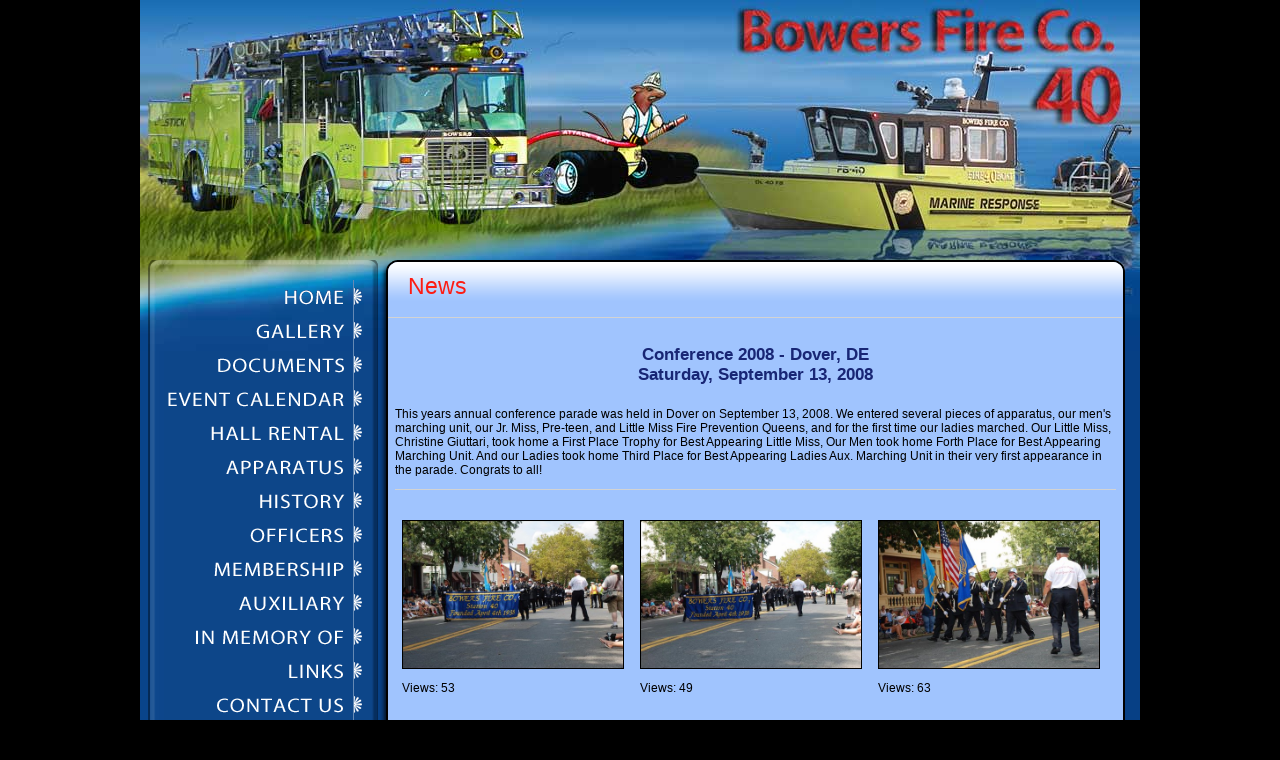

--- FILE ---
content_type: text/html;charset=UTF-8
request_url: http://www.bowersfire.com/gallery/detail/14951
body_size: 6185
content:
<!DOCTYPE html PUBLIC "-//W3C//DTD XHTML 1.0 Transitional//EN" "http://www.w3.org/TR/xhtml1/DTD/xhtml1-transitional.dtd">		<html xmlns="http://www.w3.org/1999/xhtml">		<head>								<title>News -  Bowers Vol. Fire Co. - Kent County, Delaware</title>
			
			
			<meta http-equiv="Content-Type" content="text/html; charset=utf-8" />
			<meta name="keywords" content=""/>
			<meta name="description" content="Bowers Vol. Fire Co. - Kent County, Delaware"/>
			<meta http-equiv="Content-Language" content="en-us" />
			<meta name="robots" content="all" />
			<meta http-equiv="imagetoolbar" content="no"/>
			<meta name="MSSmartTagsPreventParsing" content="true" />
			<meta name="author" content="Chief Web Design" />
			<meta name="copyright" content="Copyright (c) Chief Web Design" />
	
	<link rel="stylesheet" href="http://chiefweb.blob.core.windows.net/chiefweb/css/chief.css" rel="stylesheet" />
	<link rel="stylesheet" href="http://chiefweb.blob.core.windows.net/chiefweb/css/nobootstrap.css" rel="stylesheet" />
	
			<link rel="stylesheet" type="text/css" href="/resources/css/style.css"/>
			<link rel="stylesheet" type="text/css" href="/resources/css/ctstyle.css"/>

            
            <!--[if lt IE 7]>
                <script defer type="text/javascript" src="/resources/js/pngfix.js"></script>
                <link rel='stylesheet' type='text/css' href='/resources/css/style_ie6.css'/>
			<![endif]-->
            
			<script type="text/javascript" src="/resources/js/ToolTip.js"></script>
			<script type="text/javascript" src="/resources/js/style.js"></script>
			<script type="text/javascript" src="/resources/js/swfobject.js"></script>

			
			<script type="text/javascript" src="http://chiefweb.blob.core.windows.net/chiefweb/js/jquery-1.9.1.min.js"></script>
			<link rel="stylesheet" href="http://chiefweb.blob.core.windows.net/chiefweb/fancybox/jquery.fancybox.css?v=2.1.4" type="text/css" media="screen" />
			<script type="text/javascript" src="http://chiefweb.blob.core.windows.net/chiefweb/fancybox/jquery.fancybox.pack.js?v=2.1.4"></script>
			
			
			<script>
				$(function(){
					$(".galleryfancybox").attr('rel', 'gallery').fancybox({
						openEffect	: 'elastic',
						closeEffect	: 'elastic',
						type : 'image',
						loop : false,
						padding : 5,
						afterLoad:function(current, previous)
						{
							theID = $(this.element).attr('id');
				
							$.post(  
					            '/gallery/updateviews',  
					            {id: theID, href: current.href},  
					            function(responseText){  
					            //    $("#result").html(responseText);  
					            },  
					            "html"  
					        );  
						},
						helpers : {
				    		title : {
				    			type : 'over'
				    		}
				    	}
					});
					
					$(".fancybox").attr('rel', 'gallery').fancybox({
						openEffect	: 'elastic',
		    			closeEffect	: 'elastic',
						helpers : {
				    		title : {
				    			type : 'over'
				    		}
				    	}
					});
				});
			</script>
			<script src='https://www.google.com/recaptcha/api.js'></script>		</head>				<body>            <div id="divToolTip" style="text-align: left;"></div>			<script type="text/javascript">			<!--//			 SetToolTip('divToolTip'); 			 // -->			</script>            <div class="c">            <div class="ct">            <div class="cb">            	<div class="cl">                	

                    		<center>
        <div class="tbl_1_t"><img src="/images/spacer.jpg" width="1" height="10"></div>
        <div class="tbl_1_rep">
           



		<div class="menu">
                <div class="menuitem">
            	<a 	href="/" 
                	onmouseover="navbtn0.src = '/images/menu/home_over.gif'" 
					onmouseout="navbtn0.src = '/images/menu/home.gif'"><img  name = "navbtn0"
                    															
                    															src="/images/menu/home.gif"
                                                                                
                                                                                width="206" 
                                                                                height="30" 
                                                                                border="0"></a>
         		</div>
                </div>

        
            	<div class="menu">
                <div class="menuitem">
            	<a 	href="/gallery" 
                	onmouseover="navbtn1.src = '/images/menu/gallery_over.gif'" 
					onmouseout="navbtn1.src = '/images/menu/gallery.gif'"><img  name = "navbtn1"
                    															
                    															src="/images/menu/gallery.gif"
                                                                                
                                                                                width="206" 
                                                                                height="30" 
                                                                                border="0"></a>
         		</div>
                </div>
            
            	<div class="menu">
                <div class="menuitem">
            	<a 	href="/document" 
                	onmouseover="navbtn2.src = '/images/menu/documents_over.gif'" 
					onmouseout="navbtn2.src = '/images/menu/documents.gif'"><img  name = "navbtn2"
                    															
                    															src="/images/menu/documents.gif"
                                                                                
                                                                                width="206" 
                                                                                height="30" 
                                                                                border="0"></a>
         		</div>
                </div>
            
            	<div class="menu">
                <div class="menuitem">
            	<a 	href="/calendarevents" 
                	onmouseover="navbtn3.src = '/images/menu/event_calendar_over.gif'" 
					onmouseout="navbtn3.src = '/images/menu/event_calendar.gif'"><img  name = "navbtn3"
                    															
                    															src="/images/menu/event_calendar.gif"
                                                                                
                                                                                width="206" 
                                                                                height="30" 
                                                                                border="0"></a>
         		</div>
                </div>
            
            	<div class="menu">
                <div class="menuitem">
            	<a 	href="/page/hallrental" 
                	onmouseover="navbtn4.src = '/images/menu/hall_rental_over.gif'" 
					onmouseout="navbtn4.src = '/images/menu/hall_rental.gif'"><img  name = "navbtn4"
                    															
                    															src="/images/menu/hall_rental.gif"
                                                                                
                                                                                width="206" 
                                                                                height="30" 
                                                                                border="0"></a>
         		</div>
                </div>
            
            	<div class="menu">
                <div class="menuitem">
            	<a 	href="/apparatus/category/in-service" 
                	onmouseover="navbtn5.src = '/images/menu/apparatus_over.gif'" 
					onmouseout="navbtn5.src = '/images/menu/apparatus.gif'"><img  name = "navbtn5"
                    															
                    															src="/images/menu/apparatus.gif"
                                                                                
                                                                                width="206" 
                                                                                height="30" 
                                                                                border="0"></a>
         		</div>
                </div>
            
            	<div class="menu">
                <div class="menuitem">
            	<a 	href="/page/history" 
                	onmouseover="navbtn6.src = '/images/menu/history_over.gif'" 
					onmouseout="navbtn6.src = '/images/menu/history.gif'"><img  name = "navbtn6"
                    															
                    															src="/images/menu/history.gif"
                                                                                
                                                                                width="206" 
                                                                                height="30" 
                                                                                border="0"></a>
         		</div>
                </div>
            
            	<div class="menu">
                <div class="menuitem">
            	<a 	href="/staff/organization/fire-company" 
                	onmouseover="navbtn7.src = '/images/menu/officers_over.gif'" 
					onmouseout="navbtn7.src = '/images/menu/officers.gif'"><img  name = "navbtn7"
                    															
                    															src="/images/menu/officers.gif"
                                                                                
                                                                                width="206" 
                                                                                height="30" 
                                                                                border="0"></a>
         		</div>
                </div>
            
            	<div class="menu">
                <div class="menuitem">
            	<a 	href="/profile/current" 
                	onmouseover="navbtn8.src = '/images/menu/members_over.gif'" 
					onmouseout="navbtn8.src = '/images/menu/members.gif'"><img  name = "navbtn8"
                    															
                    															src="/images/menu/members.gif"
                                                                                
                                                                                width="206" 
                                                                                height="30" 
                                                                                border="0"></a>
         		</div>
                </div>
            
            	<div class="menu">
                <div class="menuitem">
            	<a 	href="/staff/organization/auxiliary" 
                	onmouseover="navbtn9.src = '/images/menu/auxiliary_over.gif'" 
					onmouseout="navbtn9.src = '/images/menu/auxiliary.gif'"><img  name = "navbtn9"
                    															
                    															src="/images/menu/auxiliary.gif"
                                                                                
                                                                                width="206" 
                                                                                height="30" 
                                                                                border="0"></a>
         		</div>
                </div>
            
            	<div class="menu">
                <div class="menuitem">
            	<a 	href="/profile/in-memory" 
                	onmouseover="navbtn10.src = '/images/menu/inmemoryof_over.gif'" 
					onmouseout="navbtn10.src = '/images/menu/inmemoryof.gif'"><img  name = "navbtn10"
                    															
                    															src="/images/menu/inmemoryof.gif"
                                                                                
                                                                                width="206" 
                                                                                height="30" 
                                                                                border="0"></a>
         		</div>
                </div>
            
            	<div class="menu">
                <div class="menuitem">
            	<a 	href="/links" 
                	onmouseover="navbtn11.src = '/images/menu/links_over.gif'" 
					onmouseout="navbtn11.src = '/images/menu/links.gif'"><img  name = "navbtn11"
                    															
                    															src="/images/menu/links.gif"
                                                                                
                                                                                width="206" 
                                                                                height="30" 
                                                                                border="0"></a>
         		</div>
                </div>
            
            	<div class="menu">
                <div class="menuitem">
            	<a 	href="/page/contactus" 
                	onmouseover="navbtn12.src = '/images/menu/contact_us_over.gif'" 
					onmouseout="navbtn12.src = '/images/menu/contact_us.gif'"><img  name = "navbtn12"
                    															
                    															src="/images/menu/contact_us.gif"
                                                                                
                                                                                width="206" 
                                                                                height="30" 
                                                                                border="0"></a>
         		</div>
                </div>
            
        </div>
        <div class="tbl_1_b"></div>
        </center>
                            
                            
<center>
        <div class="donations"></div>
        <div class="tbl_1_rep">
                                Help us to continue making<br/>
                                a difference in our<br/>
                                community. Please make<br/>
                                a donation to the Bowers<br/>
                                Fire Company today.
                                
                                <a href="/page/donations">
                                <img src="/images/paypaldonate.gif"
                                		style="padding:15px;" border="0">
                                </a>
                                <br/>
                                <a href="/page/donations">
                                	<img src="/images/buttons/donate_now.gif" border="0">
                                </a>
        </div>
        <div class="tbl_1_b"></div>
        </center>       
                                        
                                        
                                        
<center>

        <div class="contactus"></div>
        <div class="tbl_1_rep">
                            	
                                <div class="emergency">EMERGENCIES<br/>DIAL 9-1-1</div>
                                
                                Bowers Fire Company<br/>
                                3285 Main St.<br/>
                                Frederica, DE 19946<br/>
                                <br/>
                                302-335-4640<br/>
                                <br/>
                                302-335-1324 (fax)
                                <br/><br/>
        </div>
        <div class="tbl_1_b"></div>
        </center>
                                        
                                        
                                        
                                                <center>
        <div class="joinus"></div>
        <div class="tbl_1_rep">
                              
                                    <div style="text-align:center; padding-right:20px; padding-left:20px; padding-bottom:10px; line-height:1.8em;">
                                    Interested in becoming
                                    a member of our
                                    fire company, and help
                                    the community?<br/>
                                    Download an application
                                    today!
                                    </div>
                                    
                                    <center>
                                    <a href="/page/recruitment">
                                    <img src="/images/buttons/application.gif" width="131" height="30" border="0">
                                    </a>
                                    </center>
                                
        </div>
        <div class="tbl_1_b"></div>
        </center>
                </div>                                                <div class="cmalt">                                                                        	<center>   			<table class="ctbl">        	<tr>            	<td class="ctbl_t_l"></td>                <td class="ctbl_t_l2"></td>                <td class="ctbl_t"></td>                <td class="ctbl_t_r2"></td>                <td class="ctbl_t_r"></td>            </tr>        	<tr>            	<td class="ctbl_m_l"></td>                <td class="ctbl_m" colspan="3">					<div class="ctbl_header">News</div>                    <div class="sep"></div>            <table width="100%" class="sch">                <tr>                    <td style="padding:5px;"> 					

		
			<div class="pstagc" style="padding-top:10px;">
				Conference 2008 - Dover, DE
				<div class="subtitle">Saturday, September 13, 2008</div>
			</div>

            <p>
			This years annual conference parade was held in Dover on September 13, 2008.  We entered several pieces of apparatus, our men's marching unit, our Jr. Miss, Pre-teen, and Little Miss Fire Prevention Queens, and for the first time our ladies marched.  Our Little Miss, Christine Giuttari, took home a First Place Trophy for Best Appearing Little Miss,  Our Men took home Forth Place for Best Appearing Marching Unit.  And our Ladies took home Third Place for Best Appearing Ladies Aux. Marching Unit in their very first appearance in the parade.  Congrats to all! 
			</p>
	
			
	<div class="sep"></div>
		
	<div id="photos">
		
				  	<div style="width:31%;padding:10px 1%;float:left">
				  		

						<a href="https://chiefcdn.chiefpoint.com/content/External/bowersfire/articleimages/GalleryImage_14951_433128.jpg/2048" id="134331" class="galleryfancybox" title="">
						<img style='' class='psimg img-thumbnail' alt='' height='' width='220' src='https://chiefcdn.chiefpoint.com/content/External/bowersfire/articleimages/GalleryImage_14951_433128.jpg/500' >
						</a>
						<p>Views: 53</p>
				  	</div>
                
				  	<div style="width:31%;padding:10px 1%;float:left">
				  		

						<a href="https://chiefcdn.chiefpoint.com/content/External/bowersfire/articleimages/GalleryImage_14951_5432576.jpg/2048" id="134332" class="galleryfancybox" title="">
						<img style='' class='psimg img-thumbnail' alt='' height='' width='220' src='https://chiefcdn.chiefpoint.com/content/External/bowersfire/articleimages/GalleryImage_14951_5432576.jpg/500' >
						</a>
						<p>Views: 49</p>
				  	</div>
                
				  	<div style="width:31%;padding:10px 1%;float:left">
				  		

						<a href="https://chiefcdn.chiefpoint.com/content/External/bowersfire/articleimages/GalleryImage_14951_6523896.jpg/2048" id="134333" class="galleryfancybox" title="">
						<img style='' class='psimg img-thumbnail' alt='' height='' width='220' src='https://chiefcdn.chiefpoint.com/content/External/bowersfire/articleimages/GalleryImage_14951_6523896.jpg/500' >
						</a>
						<p>Views: 63</p>
				  	</div>
                
				  	<div style="width:31%;padding:10px 1%;float:left">
				  		

						<a href="https://chiefcdn.chiefpoint.com/content/External/bowersfire/articleimages/GalleryImage_14951_7612125.jpg/2048" id="134334" class="galleryfancybox" title="">
						<img style='' class='psimg img-thumbnail' alt='' height='' width='220' src='https://chiefcdn.chiefpoint.com/content/External/bowersfire/articleimages/GalleryImage_14951_7612125.jpg/500' >
						</a>
						<p>Views: 65</p>
				  	</div>
                
				  	<div style="width:31%;padding:10px 1%;float:left">
				  		

						<a href="https://chiefcdn.chiefpoint.com/content/External/bowersfire/articleimages/GalleryImage_14951_8713571.jpg/2048" id="134335" class="galleryfancybox" title="">
						<img style='' class='psimg img-thumbnail' alt='' height='' width='220' src='https://chiefcdn.chiefpoint.com/content/External/bowersfire/articleimages/GalleryImage_14951_8713571.jpg/500' >
						</a>
						<p>Views: 61</p>
				  	</div>
                
				  	<div style="width:31%;padding:10px 1%;float:left">
				  		

						<a href="https://chiefcdn.chiefpoint.com/content/External/bowersfire/articleimages/GalleryImage_14951_9651759.jpg/2048" id="134336" class="galleryfancybox" title="">
						<img style='' class='psimg img-thumbnail' alt='' height='' width='220' src='https://chiefcdn.chiefpoint.com/content/External/bowersfire/articleimages/GalleryImage_14951_9651759.jpg/500' >
						</a>
						<p>Views: 55</p>
				  	</div>
                
				  	<div style="width:31%;padding:10px 1%;float:left">
				  		

						<a href="https://chiefcdn.chiefpoint.com/content/External/bowersfire/articleimages/GalleryImage_14951_744084.jpg/2048" id="134337" class="galleryfancybox" title="">
						<img style='' class='psimg img-thumbnail' alt='' height='' width='220' src='https://chiefcdn.chiefpoint.com/content/External/bowersfire/articleimages/GalleryImage_14951_744084.jpg/500' >
						</a>
						<p>Views: 62</p>
				  	</div>
                
				  	<div style="width:31%;padding:10px 1%;float:left">
				  		

						<a href="https://chiefcdn.chiefpoint.com/content/External/bowersfire/articleimages/GalleryImage_14951_1683117.jpg/2048" id="134338" class="galleryfancybox" title="">
						<img style='' class='psimg img-thumbnail' alt='' height='' width='220' src='https://chiefcdn.chiefpoint.com/content/External/bowersfire/articleimages/GalleryImage_14951_1683117.jpg/500' >
						</a>
						<p>Views: 60</p>
				  	</div>
                
				  	<div style="width:31%;padding:10px 1%;float:left">
				  		

						<a href="https://chiefcdn.chiefpoint.com/content/External/bowersfire/articleimages/GalleryImage_14951_2612679.jpg/2048" id="134339" class="galleryfancybox" title="">
						<img style='' class='psimg img-thumbnail' alt='' height='' width='220' src='https://chiefcdn.chiefpoint.com/content/External/bowersfire/articleimages/GalleryImage_14951_2612679.jpg/500' >
						</a>
						<p>Views: 60</p>
				  	</div>
                
				  	<div style="width:31%;padding:10px 1%;float:left">
				  		

						<a href="https://chiefcdn.chiefpoint.com/content/External/bowersfire/articleimages/GalleryImage_14951_371367.jpg/2048" id="134340" class="galleryfancybox" title="">
						<img style='' class='psimg img-thumbnail' alt='' height='' width='220' src='https://chiefcdn.chiefpoint.com/content/External/bowersfire/articleimages/GalleryImage_14951_371367.jpg/500' >
						</a>
						<p>Views: 57</p>
				  	</div>
                
				  	<div style="width:31%;padding:10px 1%;float:left">
				  		

						<a href="https://chiefcdn.chiefpoint.com/content/External/bowersfire/articleimages/GalleryImage_14951_465913.jpg/2048" id="134341" class="galleryfancybox" title="">
						<img style='' class='psimg img-thumbnail' alt='' height='' width='220' src='https://chiefcdn.chiefpoint.com/content/External/bowersfire/articleimages/GalleryImage_14951_465913.jpg/500' >
						</a>
						<p>Views: 54</p>
				  	</div>
                
				  	<div style="width:31%;padding:10px 1%;float:left">
				  		

						<a href="https://chiefcdn.chiefpoint.com/content/External/bowersfire/articleimages/GalleryImage_14951_574633.jpg/2048" id="134342" class="galleryfancybox" title="">
						<img style='' class='psimg img-thumbnail' alt='' height='' width='220' src='https://chiefcdn.chiefpoint.com/content/External/bowersfire/articleimages/GalleryImage_14951_574633.jpg/500' >
						</a>
						<p>Views: 58</p>
				  	</div>
                
				  	<div style="width:31%;padding:10px 1%;float:left">
				  		

						<a href="https://chiefcdn.chiefpoint.com/content/External/bowersfire/articleimages/GalleryImage_14951_6522993.jpg/2048" id="134343" class="galleryfancybox" title="">
						<img style='' class='psimg img-thumbnail' alt='' height='' width='220' src='https://chiefcdn.chiefpoint.com/content/External/bowersfire/articleimages/GalleryImage_14951_6522993.jpg/500' >
						</a>
						<p>Views: 65</p>
				  	</div>
                
				  	<div style="width:31%;padding:10px 1%;float:left">
				  		

						<a href="https://chiefcdn.chiefpoint.com/content/External/bowersfire/articleimages/GalleryImage_14951_7933191.jpg/2048" id="134344" class="galleryfancybox" title="">
						<img style='' class='psimg img-thumbnail' alt='' height='' width='220' src='https://chiefcdn.chiefpoint.com/content/External/bowersfire/articleimages/GalleryImage_14951_7933191.jpg/500' >
						</a>
						<p>Views: 63</p>
				  	</div>
                
				  	<div style="width:31%;padding:10px 1%;float:left">
				  		

						<a href="https://chiefcdn.chiefpoint.com/content/External/bowersfire/articleimages/GalleryImage_14951_9022934.jpg/2048" id="134345" class="galleryfancybox" title="">
						<img style='' class='psimg img-thumbnail' alt='' height='' width='220' src='https://chiefcdn.chiefpoint.com/content/External/bowersfire/articleimages/GalleryImage_14951_9022934.jpg/500' >
						</a>
						<p>Views: 57</p>
				  	</div>
                <div class="clearfix"></div>
	</div>
	
                    </td>				</tr>			</table> </td>                <td class="ctbl_m_r"><img src="/images/spacer.jpg" width="2" height="11"></td>            </tr>			<tr>            	<td class="ctbl_b_l"></td>                <td class="ctbl_b_l2"></td>                <td class="ctbl_b"></td>                <td class="ctbl_b_r2"></td>                <td class="ctbl_b_r"></td>            </tr>        </table>                                                                                	</center>                        </div>                        				<br/>                                
 <table class="footer">
            	<tr>
                	<td class="fl">
                    	<a href="http://www.chiefwebdesign.com" target="_blank">
                        <img src="https://cdn.chiefpoint.com/chiefweb/images/chief-web-design-footer-logo-dark-text.png" width="150" border="0">
                    	</a>
                    </td>
                    <td class="fm">
                    	Proxy Does Not Exists <style>


	table.cfdump_wddx,
	table.cfdump_xml,
	table.cfdump_struct,
	table.cfdump_varundefined,
	table.cfdump_array,
	table.cfdump_query,
	table.cfdump_cfc,
	table.cfdump_object,
	table.cfdump_binary,
	table.cfdump_udf,
	table.cfdump_udfbody,
	table.cfdump_udfarguments {
		font-size: xx-small;
		font-family: verdana, arial, helvetica, sans-serif;
	}

	table.cfdump_wddx th,
	table.cfdump_xml th,
	table.cfdump_struct th,
	table.cfdump_varundefined th,
	table.cfdump_array th,
	table.cfdump_query th,
	table.cfdump_cfc th,
	table.cfdump_object th,
	table.cfdump_binary th,
	table.cfdump_udf th,
	table.cfdump_udfbody th,
	table.cfdump_udfarguments th {
		text-align: left;
		color: white;
		padding: 5px;
	}

	table.cfdump_wddx td,
	table.cfdump_xml td,
	table.cfdump_struct td,
	table.cfdump_varundefined  td,
	table.cfdump_array td,
	table.cfdump_query td,
	table.cfdump_cfc td,
	table.cfdump_object td,
	table.cfdump_binary td,
	table.cfdump_udf td,
	table.cfdump_udfbody td,
	table.cfdump_udfarguments td {
		padding: 3px;
		background-color: #ffffff;
		vertical-align : top;
	}

	table.cfdump_wddx {
		background-color: #000000;
	}
	table.cfdump_wddx th.wddx {
		background-color: #444444;
	}


	table.cfdump_xml {
		background-color: #888888;
	}
	table.cfdump_xml th.xml {
		background-color: #aaaaaa;
	}
	table.cfdump_xml td.xml {
		background-color: #dddddd;
	}

	table.cfdump_struct {
		background-color: #0000cc ;
	}
	table.cfdump_struct th.struct {
		background-color: #4444cc ;
	}
	table.cfdump_struct td.struct {
		background-color: #ccddff;
	}

	table.cfdump_varundefined {
		background-color: #CC3300 ;
	}
	table.cfdump_varundefined th.varundefined {
		background-color: #CC3300 ;
	}
	table.cfdump_varundefined td.varundefined {
		background-color: #ccddff;
	}

	table.cfdump_array {
		background-color: #006600 ;
	}
	table.cfdump_array th.array {
		background-color: #009900 ;
	}
	table.cfdump_array td.array {
		background-color: #ccffcc ;
	}

	table.cfdump_query {
		background-color: #884488 ;
	}
	table.cfdump_query th.query {
		background-color: #aa66aa ;
	}
	table.cfdump_query td.query {
		background-color: #ffddff ;
	}


	table.cfdump_cfc {
		background-color: #ff0000;
	}
	table.cfdump_cfc th.cfc{
		background-color: #ff4444;
	}
	table.cfdump_cfc td.cfc {
		background-color: #ffcccc;
	}


	table.cfdump_object {
		background-color : #ff0000;
	}
	table.cfdump_object th.object{
		background-color: #ff4444;
	}

	table.cfdump_binary {
		background-color : #eebb00;
	}
	table.cfdump_binary th.binary {
		background-color: #ffcc44;
	}
	table.cfdump_binary td {
		font-size: x-small;
	}
	table.cfdump_udf {
		background-color: #aa4400;
	}
	table.cfdump_udf th.udf {
		background-color: #cc6600;
	}
	table.cfdump_udfarguments {
		background-color: #dddddd;
	}
	table.cfdump_udfarguments th {
		background-color: #eeeeee;
		color: #000000;
	}

</style> <script language="javascript">


// for queries we have more than one td element to collapse/expand
	var expand = "open";

	dump = function( obj ) {
		var out = "" ;
		if ( typeof obj == "object" ) {
			for ( key in obj ) {
				if ( typeof obj[key] != "function" ) out += key + ': ' + obj[key] + '<br>' ;
			}
		}
	}


	cfdump_toggleRow = function(source) {
		//target is the right cell
		if(document.all) target = source.parentElement.cells[1];
		else {
			var element = null;
			var vLen = source.parentNode.childNodes.length;
			for(var i=vLen-1;i>0;i--){
				if(source.parentNode.childNodes[i].nodeType == 1){
					element = source.parentNode.childNodes[i];
					break;
				}
			}
			if(element == null)
				target = source.parentNode.lastChild;
			else
				target = element;
		}
		//target = source.parentNode.lastChild ;
		cfdump_toggleTarget( target, cfdump_toggleSource( source ) ) ;
	}

	cfdump_toggleXmlDoc = function(source) {

		var caption = source.innerHTML.split( ' [' ) ;

		// toggle source (header)
		if ( source.style.fontStyle == 'italic' ) {
			// closed -> short
			source.style.fontStyle = 'normal' ;
			source.innerHTML = caption[0] + ' [short version]' ;
			source.title = 'click to maximize' ;
			switchLongToState = 'closed' ;
			switchShortToState = 'open' ;
		} else if ( source.innerHTML.indexOf('[short version]') != -1 ) {
			// short -> full
			source.innerHTML = caption[0] + ' [long version]' ;
			source.title = 'click to collapse' ;
			switchLongToState = 'open' ;
			switchShortToState = 'closed' ;
		} else {
			// full -> closed
			source.style.fontStyle = 'italic' ;
			source.title = 'click to expand' ;
			source.innerHTML = caption[0] ;
			switchLongToState = 'closed' ;
			switchShortToState = 'closed' ;
		}

		// Toggle the target (everething below the header row).
		// First two rows are XMLComment and XMLRoot - they are part
		// of the long dump, the rest are direct children - part of the
		// short dump
		if(document.all) {
			var table = source.parentElement.parentElement ;
			for ( var i = 1; i < table.rows.length; i++ ) {
				target = table.rows[i] ;
				if ( i < 3 ) cfdump_toggleTarget( target, switchLongToState ) ;
				else cfdump_toggleTarget( target, switchShortToState ) ;
			}
		}
		else {
			var table = source.parentNode.parentNode ;
			var row = 1;
			for ( var i = 1; i < table.childNodes.length; i++ ) {
				target = table.childNodes[i] ;
				if( target.style ) {
					if ( row < 3 ) {
						cfdump_toggleTarget( target, switchLongToState ) ;
					} else {
						cfdump_toggleTarget( target, switchShortToState ) ;
					}
					row++;
				}
			}
		}
	}

	cfdump_toggleTable = function(source) {

		var switchToState = cfdump_toggleSource( source ) ;
		if(document.all) {
			var table = source.parentElement.parentElement ;
			for ( var i = 1; i < table.rows.length; i++ ) {
				target = table.rows[i] ;
				cfdump_toggleTarget( target, switchToState ) ;
			}
		}
		else {
			var table = source.parentNode.parentNode ;
			for ( var i = 1; i < table.childNodes.length; i++ ) {
				target = table.childNodes[i] ;
				if(target.style) {
					cfdump_toggleTarget( target, switchToState ) ;
				}
			}
		}
	}

	cfdump_toggleSource = function( source ) {
		if ( source.style.fontStyle == 'italic' || source.style.fontStyle == null) {
			source.style.fontStyle = 'normal' ;
			source.title = 'click to collapse' ;
			return 'open' ;
		} else {
			source.style.fontStyle = 'italic' ;
			source.title = 'click to expand' ;
			return 'closed' ;
		}
	}

	cfdump_toggleTarget = function( target, switchToState ) {
		if ( switchToState == 'open' )	target.style.display = '' ;
		else target.style.display = 'none' ;
	}

	// collapse all td elements for queries
	cfdump_toggleRow_qry = function(source) {
		expand = (source.title == "click to collapse") ? "closed" : "open";
		if(document.all) {
			var nbrChildren = source.parentElement.cells.length;
			if(nbrChildren > 1){
				for(i=nbrChildren-1;i>0;i--){
					target = source.parentElement.cells[i];
					cfdump_toggleTarget( target,expand ) ;
					cfdump_toggleSource_qry(source);
				}
			}
			else {
				//target is the right cell
				target = source.parentElement.cells[1];
				cfdump_toggleTarget( target, cfdump_toggleSource( source ) ) ;
			}
		}
		else{
			var target = null;
			var vLen = source.parentNode.childNodes.length;
			for(var i=vLen-1;i>1;i--){
				if(source.parentNode.childNodes[i].nodeType == 1){
					target = source.parentNode.childNodes[i];
					cfdump_toggleTarget( target,expand );
					cfdump_toggleSource_qry(source);
				}
			}
			if(target == null){
				//target is the last cell
				target = source.parentNode.lastChild;
				cfdump_toggleTarget( target, cfdump_toggleSource( source ) ) ;
			}
		}
	}

	cfdump_toggleSource_qry = function(source) {
		if(expand == "closed"){
			source.title = "click to expand";
			source.style.fontStyle = "italic";
		}
		else{
			source.title = "click to collapse";
			source.style.fontStyle = "normal";
		}
	}

</script> 
			<table class="cfdump_struct">
			<tr><th class="struct" colspan="2" onClick="cfdump_toggleTable(this);" style="cursor:pointer;" title="click to collapse">struct</th></tr> 
					<tr>
					<td class="struct" onClick="cfdump_toggleRow(this);" style="cursor:pointer;" title="click to collapse">Charset</td>
					<td>
					[empty string] 
					</td>
					</tr>
					
					<tr>
					<td class="struct" onClick="cfdump_toggleRow(this);" style="cursor:pointer;" title="click to collapse">ErrorDetail</td>
					<td>
					I/O Exception: sun.security.validator.ValidatorException: PKIX path building failed: sun.security.provider.certpath.SunCertPathBuilderException: unable to find valid certification path to requested target 
					</td>
					</tr>
					
					<tr>
					<td class="struct" onClick="cfdump_toggleRow(this);" style="cursor:pointer;" title="click to collapse">Filecontent</td>
					<td>
					Connection Failure 
					</td>
					</tr>
					
					<tr>
					<td class="struct" onClick="cfdump_toggleRow(this);" style="cursor:pointer;" title="click to collapse">Header</td>
					<td>
					[empty string] 
					</td>
					</tr>
					
					<tr>
					<td class="struct" onClick="cfdump_toggleRow(this);" style="cursor:pointer;" title="click to collapse">Mimetype</td>
					<td>
					Unable to determine MIME type of file. 
					</td>
					</tr>
					
					<tr>
					<td class="struct" onClick="cfdump_toggleRow(this);" style="cursor:pointer;" title="click to collapse">Responseheader</td>
					<td>
					
			<table class="cfdump_struct">
			<tr><th class="struct" colspan="2" onClick="cfdump_toggleTable(this);" style="cursor:pointer;" title="click to collapse">struct [empty]</th></tr> 
			</table>
		
					</td>
					</tr>
					
					<tr>
					<td class="struct" onClick="cfdump_toggleRow(this);" style="cursor:pointer;" title="click to collapse">Statuscode</td>
					<td>
					Connection Failure.  Status code unavailable. 
					</td>
					</tr>
					
					<tr>
					<td class="struct" onClick="cfdump_toggleRow(this);" style="cursor:pointer;" title="click to collapse">Text</td>
					<td>
					YES 
					</td>
					</tr>
					
			</table>
		

				
					
							Visits Today:  
                    </td>
                    <td class="fr">
                        <img src="/images/spacer.jpg" height="20" width="1">
                    </td>
                </tr>
				</table>



                           </div>            </div>            </div>		<script defer src="https://static.cloudflareinsights.com/beacon.min.js/vcd15cbe7772f49c399c6a5babf22c1241717689176015" integrity="sha512-ZpsOmlRQV6y907TI0dKBHq9Md29nnaEIPlkf84rnaERnq6zvWvPUqr2ft8M1aS28oN72PdrCzSjY4U6VaAw1EQ==" data-cf-beacon='{"version":"2024.11.0","token":"39f7130d43cc4e118d6090c266bbdee8","r":1,"server_timing":{"name":{"cfCacheStatus":true,"cfEdge":true,"cfExtPri":true,"cfL4":true,"cfOrigin":true,"cfSpeedBrain":true},"location_startswith":null}}' crossorigin="anonymous"></script>
</body>		</html> 

--- FILE ---
content_type: text/css
request_url: http://www.bowersfire.com/resources/css/style.css
body_size: 3773
content:
.weather
{
	background-repeat:no-repeat;
	background-position:top left;
	width:200px;
	height:200px;
}

body
{
	margin:0px;
	padding:0px;
	background-color:black;
	font-family: Arial, Helvetica, sans-serif;
	text-align:left;
	font-size:12px;
	background-color:black;
}
/*weather styles*/
.weather-left
{
	float:left;
	width:340px;
	font-family:Verdana, Arial, Helvetica, sans-serif;
	font-size:12px;
}
.weather-left img
{
	float:left;
	margin:0 0px 60px 10px;
}
.weather-current-tag
{
	display: block;
	text-align:left;
	font-family:Verdana, Geneva, sans-serif;
	text-decoration:none;
	line-height:16px;
	padding:0 0 5px 0 !important;
	font-size:15px;
	font-weight:bold;
	color:#17513b;
}
.weather-current-conditions
{
	padding-left:30px;
	margin-left:-20px;
	
}
.weather-right
{
	float:left;
	width:340px;
	font-family:Verdana, Arial, Helvetica, sans-serif;
	font-size:14px;
}
.weather-right-img
{
	float:left;
	width:150px;
	clear:left;
	height:120px
}
.weather-right-condition
{
	float:left;
	text-align:center;
	margin-left:-20px;
	width:200px;
	font-size:12px;
	height:120px;
}
.weather-right-condition-tag
{
	padding: 0 20px 10px 0;
	display: block;

	text-align:center;
	
	font-family:Verdana, Geneva, sans-serif;
	text-decoration:none;
	line-height:16px;
	font-size:15px;
	font-weight:bold;
	color:#17513b;
}
.footer
{
	width:960px;
	padding:0px;
	width:1000px;
	font-family:Arial, Helvetica, sans-serif;
	height:170px;
}

.fl
{
	width:200px;
	padding:0px;
	margin:0px;
	padding:60px 20px 20px 30px;
}

.fm
{
	width:500px;
	padding:0px;
	margin:0px;
	text-align:center;
	padding:10px;
	padding-bottom:15px;
	font-size:1.1em;
	line-height:1.4em;
	padding-top:20px;
	vertical-align:bottom;
}

.fr
{
	width:250px;
	padding:0px;
	margin:0px;
}

.c
{
	background-color:#074085;
	background-image:url(/images/layout/body_rep.jpg);
	background-position:top left;
	background-repeat:repeat-y;
	width:1000px;
	border-collapse:collapse;
	margin:0px;
	padding:0px;
	margin: 0 auto;
}

.ct
{
	background-image:url(/images/layout/banner_top.jpg);
	background-position:top left;
	background-repeat:no-repeat;
	width:1000px;
	margin:0px;
	padding:0px;
	padding-top:250px;
}

.cb
{
	background-image:url(/images/layout/c_bottom.jpg);
	background-position:bottom left;
	background-repeat:no-repeat;
	width:1000px;
	margin:0px;
	padding:0px;
}


.tbl_2_t
{
	background-position:bottom left;
	background-repeat:no-repeat;
	width:181px;
	height:13px;
	margin-top:10px;
}

.tbl_2_t_alt
{
	background-position:bottom left;
	background-repeat:no-repeat;
	width:181px;
	height:38px;
	margin-top:10px;
}

.photooftheday
{
	background-image:url(/images/headers/photooftheday.png);
	background-position:bottom left;
	background-repeat:no-repeat;
	width:181px;
	height:38px;
	margin-top:10px;
}

.localweather
{
	background-image:url(/images/headers/localweather.png);
	background-position:bottom left;
	background-repeat:no-repeat;
	width:181px;
	height:38px;
	margin-top:10px;
}

.eventcalendar
{
	background-image:url(/images/headers/eventcalendar.png);
	background-position:bottom left;
	background-repeat:no-repeat;
	width:181px;
	height:38px;
	margin-top:10px;
}

.tbl_1_t_alt
{
	background-position:bottom left;
	background-repeat:no-repeat;
	width:231px;
	height:48px;
	margin-top:10px;
}

.joinus
{
	background-image:url(/images/headers/joinus.png);
	background-position:bottom left;
	background-repeat:no-repeat;
	width:231px;
	height:48px;
	margin-top:10px;
}

.donations
{
	background-image:url(/images/headers/donations.png);
	background-position:bottom left;
	background-repeat:no-repeat;
	width:231px;
	height:48px;
	margin-top:10px;
}

.contactus
{
	background-image:url(/images/headers/contactus.gif);
	background-position:bottom left;
	background-repeat:no-repeat;
	width:231px;
	height:48px;
	margin-top:10px;
}

.firestatistics
{
	background-image:url(/images/headers/firestatistics.png);
	background-position:bottom left;
	background-repeat:no-repeat;
	width:181px;
	height:38px;
	margin-top:10px;
}

.emsstatistics
{
	background-image:url(/images/headers/emsstatistics.png);
	background-position:bottom left;
	background-repeat:no-repeat;
	width:181px;
	height:38px;
	margin-top:10px;
}

.tbl_2_rep
{
	background-image:url(/images/tbls/tbl_2_rep.png);
	background-position:top left;
	background-repeat:repeat-y;
	width:171px;
	font-family:Verdana, Arial, Helvetica, sans-serif;
	font-size:1em;
	margin:0px;
	padding:5px;
	padding-top:10px;
	padding-bottom:5px;
}

.tbl_2_b
{
	background-image:url(/images/tbls/tbl_2_b.png);
	background-position:top left;
	background-repeat:no-repeat;
	width:181px;
	height:12px;
	margin:0px;
}


.tbl_1_t
{
	background-image:url(/images/tbls/tbl_1_t.png);
	background-position:bottom left;
	background-repeat:no-repeat;
	width:231px;
	padding:0px;
	margin:0px;
	margin-top:10px;
}



.tbl_1_rep
{
	background-image:url(/images/tbls/tbl_1_rep.png);
	background-position:top left;
	background-repeat:repeat-y;
	width:221px;
	font-family:Verdana, Arial, Helvetica, sans-serif;
	font-size:1em;
	padding:5px;
	padding-top:10px;
	line-height:1.5em;
}

.tbl_1_b
{
	background-image:url(/images/tbls/tbl_1_b.png);
	background-position:bottom left;
	background-repeat:no-repeat;
	width:231px;
	height:12px;
}

.menuitem
{
	padding-top:2px;
	padding-bottom:2px;
}

.menu
{
	background-image:url(/images/menu/menurep.gif);
	background-position:top right;
	background-repeat:repeat-y;
	width:206px;
}

.menu a
{
	display:block;
	text-decoration:none;
}

.menu img
{
	display:block;
}

.emergency
{
	color:#f0ff00;
	font-family:Verdana, Arial, Helvetica, sans-serif;
	font-size:1.2em;
	letter-spacing:3px;
	padding-bottom:10px;
	padding-top:5px;
}

.cl
{
	margin:0px;
	padding:0px;
	width:235px;
	float:left;
	text-align:center;
	color:white;
	padding-left:5px;
}

.cm
{
	padding-top:10px;
	float:left;
	width:565px;
}

.cmalt
{
	padding-top:10px;
	
	float:left;
	width:745px;
}

.cr
{
	padding-right:5px;
	padding-left:5px;
	width:185px;
	float:left;
}

.ctbl
{
	margin:0px;
	border-collapse:collapse;
	padding:0px;
}

.ctbl_t_l
{
	background-image:url(/images/tbls/ctbl_t_l.png);
	background-position:top right;
	background-repeat:no-repeat;
	width:8px;
	height:13px;
	padding:0px;
	margin:0px;
}

.ctbl_t_l2
{
	background-image:url(/images/tbls/ctbl_t_l2.png);
	background-position:top right;
	background-repeat:no-repeat;
	width:11px;
	height:13px;
	padding:0px;
	margin:0px;
}

.ctbl_t_r
{
	background-image:url(/images/tbls/ctbl_t_r.png);
	background-position:top left;
	background-repeat:no-repeat;
	width:2px;
	height:13px;
	padding:0px;
	margin:0px;
}

.ctbl_t_r2
{
	background-image:url(/images/tbls/ctbl_t_r2.png);
	background-position:top left;
	background-repeat:no-repeat;
	width:12px;
	height:13px;
	padding:0px;
	margin:0px;
	
}

.ctbl_t
{
	background-image:url(/images/tbls/ctbl_t.gif);
	background-position:top left;
	background-repeat:repeat-x;
	width:720px;
	height:13px;
	padding:0px;
	margin:0px;
}

.ctbl_b_l
{
	background-image:url(/images/tbls/ctbl_b_l.png);
	background-position:top right;
	background-repeat:no-repeat;
	width:8px;
	height:20px;
	padding:0px;
	margin:0px;
}

.ctbl_b_l2
{
	background-image:url(/images/tbls/ctbl_b_l2.png);
	background-position:top right;
	background-repeat:no-repeat;
	width:11px;
	height:20px;
	padding:0px;
	margin:0px;
}

.ctbl_b_r
{
	background-image:url(/images/tbls/ctbl_b_r.png);
	background-position:top left;
	background-repeat:no-repeat;
	width:2px;
	height:20px;
	padding:0px;
	margin:0px;
}

.ctbl_b_r2
{
	background-image:url(/images/tbls/ctbl_b_r2.png);
	background-position:top left;
	background-repeat:no-repeat;
	width:11px;
	height:20px;
	padding:0px;
	margin:0px;
}

.ctbl_b
{
	background-image:url(/images/tbls/ctbl_b.png);
	background-position:top left;
	background-repeat:repeat-x;
	height:20px;
	padding:0px;
	margin:0px;
}

.ctbl_m_l
{
	background-image:url(/images/tbls/ctbl_m_l.png);
	background-position:top right;
	background-repeat:repeat-y;
	width:9px;
	padding:0px;
	margin:0px;
}

.ctbl_m
{
	background-color:#a0c4fe;
	background-image:url(/images/tbls/ctbl_header.gif);
	background-position:top left;
	background-repeat:repeat-x;
	padding:0px;
}

.ctbl_m_r
{
	background-image:url(/images/tbls/ctbl_r_rep.jpg);
	background-position:top left;
	background-repeat:repeat-y;
	width:2px;
	padding:0px;
	margin:0px;
}

.potd1
{
	background-color:#a0c4fe;
	padding:5px;
}

.potd2
{
	background-color:#fd1c14;
	padding:1px;
	width:162px;
}

.sep
{
	background-image:url(/images/tbls/sep.gif);
	background-position:top left;
	background-repeat:repeat-x;
	height:5px;
}

.tbl2tr
{
	background-image:url(/images/tbls/tbl2tr.jpg);
	background-position:top left;
	background-repeat:no-repeat;
	text-align:center;
}

.tbl2mr
{
	background-image:url(/images/tbls/tbl2mr.jpg);
	background-position:top left;
	background-repeat:repeat-y;
	text-align:center;
}

.tbl2br
{
	background-image:url(/images/tbls/tbl2br.jpg);
	background-position:top left;
	background-repeat:no-repeat;
	width:5px;
	height:6px;
}

.tbl2bl
{
	background-image:url(/images/tbls/tbl2bl.jpg);
	background-position:top left;
	background-repeat:no-repeat;
	text-align:center;
}

.tbl2bm
{
	background-image:url(/images/tbls/tbl2bm.jpg);
	background-position:top left;
	background-repeat:repeat-x;
	text-align:center;
}

.ctbl_header
{
	font-size:1.9em;
	padding-left:20px;
	text-align:left;
	font-family:Myriad Pro,Verdana, Arial, Helvetica, sans-serif;
	padding-bottom:5px;
	color:#fd1c14;
}

.ctbl_sep
{
	background-image:url(/images/tbls/ctbl_sep.jpg);
	background-position:top left;
	background-repeat:repeat-x;
	padding:0px;
	margin:0px;
	padding-top:10px;
}

.pstag2c
{
	color:#182675;
	font-size:1.4em;
	font-weight:bold;
	padding-bottom:10px;
	padding-top:5px;
	text-align:center;
}

.pstag2
{
	color:#182675;
	font-size:1.4em;
	font-weight:bold;
	padding-bottom:10px;
	padding-top:5px;
	text-align:left;
}

.rl
{
	text-align:left;
	padding:3px; 
	padding-bottom:10px; 
	padding-left:20px;
}

.pstag
{
	color:#182675;
	font-size:1.4em;
	font-weight:bold;
	padding-bottom:10px;
	padding-top:5px;
	text-align:left;
}

.statdatac
{
	font-family:Verdana, Arial, Helvetica, sans-serif;
	line-height:1.4em;
	vertical-align:top;
	text-align:center;
	padding-bottom:2px;
	color:white;
}

.statdatal
{
	font-family:Verdana, Arial, Helvetica, sans-serif;
	line-height:1.4em;
	vertical-align:top;
	text-align:right;
	color:white;
	padding-bottom:2px;
}

.statdatar
{
	font-family:Verdana, Arial, Helvetica, sans-serif;
	line-height:1.4em;
	vertical-align:top;
	text-align:center;
	font-weight:bold;
	padding-left:3px;
	padding-right:6px;
	padding-bottom:2px;
	color:white;
}

.statdatam
{
	font-family:Verdana, Arial, Helvetica, sans-serif;
	line-height:1.4em;
	vertical-align:top;
	text-align:center;
	font-weight:bold;
	padding-bottom:2px;
	color:white;
}

.pstagc
{
	color:#182675;
	font-size:1.4em;
	font-weight:bold;
	padding-bottom:10px;
	padding-top:5px;
	text-align:center;
}

.highlight a
{
	color:#f21812;
	font-weight:bold;
	text-decoration:none;
}

.pstext
{
	font-family:Verdana, Arial, Helvetica, sans-serif;
	font-size:1em;
	color:black;
	text-align:left;
	line-height:1.4em;
}

.pstext a
{
	color:#a41815;
	text-decoration:none;
	font-weight:bold;
}

.pstext2
{
	font-family:Verdana, Arial, Helvetica, sans-serif;
	font-size:1em;
	color:black;
	text-align:left;
	line-height:2em;
	margin:10px;
	padding-left:20px;
}

.pstext2 a
{
	color:#a41815;
	font-weight:bold;
}

.pstextc
{
	font-family:Verdana, Arial, Helvetica, sans-serif;
	font-size:1em;
	color:black;
	text-align:center;
	line-height:1.4em;
}

.pstextc a
{
	color:#a41815;
	font-weight:bold;
}

.ec1
{
	font-family: Arial, Helvetica, sans-serif;
	text-align:center;
	font-size:1.2em;
	font-weight:bold;
	color:white;
	padding-top:3px;
}

.ec1 a
{
	color:white;text-decoration:none;
}

.ec2
{
	font-family: Arial, Helvetica, sans-serif;
	text-align:center;
	font-size:12px;
	padding-bottom:8px;
	color:white;
}

.ec2 a
{
	color:white;
	
}

.psimg
{
	border:1px solid black;
	margin:0px;
	padding:0px;
}

#divToolTip
{
	position: absolute;
	width: 250px;
	padding: 0px;
	visibility: hidden;
	z-index:100;
}

.tooltip_td1
{
	
	background-color:#b6aba2;
	border: 1px solid black;
}

.tooltip_td2
{
	background-color:#ebddd1;
	border-bottom: 1px solid #680809;
	border-right: 1px solid #680809;
	border-left: 1px solid #680809;
}

	.lgev_innercal
	{
		border-collapse:collapse;
		margin-bottom:5px;
	}
	
	.lgev_caldnl
	{
		padding:0px;
		border: 1px solid black;
		text-align:center;
		padding:3px;
	}
	
	.lgev_caldnm
	{
		padding:0px;
		border-bottom: 1px solid black;
		border-right: 1px solid black;
		border-top: 1px solid black;
		text-align:center;
		padding:3px;
	}
	
	.lgev_calhead
	{
		color: black;
		font-weight:bold;
		font-size:1.6em;
		font-family: Arial, Helvetica, sans-serif;
	}
	
	.lgev_caldnr
	{
		padding:0px;
		border-bottom: 1px solid black;
		border-right: 1px solid black;
		border-top: 1px solid black;
		text-align:center;		
		padding:3px;
		color:white;
		font-family:Myriad Pro,Arial, Helvetica, sans-serif;
		background-color:#1e5699;
		font-size:1.4em;
	}
	
	.lgev_caldnm
	{
		padding:0px;
		border-bottom: 1px solid black;
		border-right: 1px solid black;
		border-top: 1px solid black;
		text-align:center;		
		padding:3px;
		color:white;
		font-family:Myriad Pro,Arial, Helvetica, sans-serif;
		background-color:#1e5699;
		font-size:1.4em;
	}
	
	.lgev_caldnl
	{
		padding:0px;
		border-bottom: 1px solid black;
		border-right: 1px solid black;
		border-top: 1px solid black;
		text-align:center;		
		padding:3px;
		font-size:1.4em;
		color:white;
		font-family:Myriad Pro,Arial, Helvetica, sans-serif;
		background-color:#1e5699;
	}
	
	.lgev_calentry
	{
		padding-top:2px;
		padding-left:2px;
		font-size:1.2em;
	}
	
	.lgev_calnum
	{
		text-align:right;
		font-weight:bold;
		font-size:1.2em;
		font-family: Arial, Helvetica, sans-serif;
	}
	
	.lgev_calnum2
	{
		text-align:right;
		font-weight:bold;
		font-size:1.2em;
		font-family: Arial, Helvetica, sans-serif;
	}
	
	.lgev_noncurdayr
	{
		border-bottom: 1px solid black;
		border-right: 1px solid black;
		height:80px;
		padding:2px;
		text-align:left;
		font-size: .8em;
		color:black;
		background-color:#6d92bd;
	}
	
	.lgev_noncurdayr a
	{
		color: black;
	}
	
	.lgev_noncurdayl
	{
		border-bottom: 1px solid black;
		border-right: 1px solid black;
		border-left: 1px solid black;
		height:80px;
		padding:2px;
		text-align:left;
		background-color:#6d92bd;
		font-size: .8em;
		color:black;
	}
	
	.lgev_noncurdayl a
	{
		color: black;
	}
	
	.lgev_noncurdaym
	{
		border-bottom: 1px solid black;
		border-right: 1px solid black;
		height:80px;
		padding:2px;
		background-color:#6d92bd;
		text-align:left;
		font-size: .8em;
		color:black;
	}
	
	.lgev_noncurdaym a
	{
		color: black;
	}
	
	.lgev_caltodaydayr
	{
		border-bottom: 1px solid black;
		border-right: 1px solid black;
		height:80px;
		padding:2px;
		text-align:left;
		font-size: .8em;
	}
	
	.lgev_caltodaydayr a
	{
		color: black;
	}
	
	.lgev_caltodaydaym
	{
		border-bottom: 1px solid black;
		border-right: 1px solid black;
		height:80px;
		padding:2px;
		text-align:left;
		font-size: .8em;
	}
	
	.lgev_caltodaydaym a
	{
		color: black;
	}
	
	.lgev_caltodaydayl
	{
		border-bottom: 1px solid black;
		border-left: 1px solid black;
		border-right: 1px solid black;
		height:80px;
		padding:2px;
		text-align:left;
		font-size: .8em;
	}
	
	.lgev_caltodaydayl a
	{
		color: black;
	}
	
	.lgev_calcurdayl
	{
		border-bottom: 1px solid black;
		border-left: 1px solid black;
		border-right: 1px solid black;
		height:80px;
		padding:2px;
		text-align:left;
		font-size: .8em;
		
	}
	
	.lgev_calcurdayl a
	{
		color: black;
	}
	
	.lgev_calcurdaym
	{
		border-bottom: 1px solid black;
		border-right: 1px solid black;
		height:80px;
		padding:2px;
		text-align:left;
		font-size: .8em;
	}
	
	.lgev_calcurdaym a
	{
		color: black;
	}
	
	.lgev_calcurdayr
	{
		border-bottom: 1px solid black;
		border-right: 1px solid black;
		height:80px;
		padding:2px;
		text-align:left;
		font-size: .8em;
	}
	
	.lgev_calcurdayr a
	{
		color: black;
	}
	
	.lgev_edtop
	{
		background-repeat:no-repeat;
		background-position:left top;

		font-family: Georgia, "Times New Roman", Times, serif;
		border-bottom: 1px solid #c3d3e9;
		width: 300px;
		height: 110px;
		text-align: center;
		padding-left: 100px;
		color: black;
		font-size:1.1em;
	}
	
	.lgev_eddate
	{
		font-size:1.1em;
	}
	
	.lgev_edmiddledetails
	{
		padding-top: 10px;
	}
	
	
	.lgev_edbottom
	{
		height: 20px;
		padding:10px;
		padding-left: 20px;
		text-align: right;
	}
	
	.lgev_edbottom a
	{
		color: #fff17f;
	}
	
	.lgev_edmiddle
	{
		border-bottom: 1px solid black;
		text-align: left;
		padding: 20px;
	}








































.potd
{
	border:1px solid black;
	background-color:#a0c4fe;
}	

.carea
{
	padding:10px;
}



.sctbl
{
	border-collapse:collapse;
	margin:0px;
	margin-top:5px;
	margin-right:10px;
	margin-bottom:5px;
	padding:0px;
	text-align:left;
}





.lsidespace
{
	padding-top:5px;
}




















.p_d
{
	text-align:center;
	padding-top:5px;
	font-size:1.2em;	
}

.p
{
	padding:2px;
	padding-left:4px;
	padding-right:4px;
	font-size:1.1em;
	font-weight:bold;
	
}

.p a
{
	color:#182675;
}

.gbl
{
	vertical-align:top;
	text-align:right;
	color:#182675;
	font-weight:bold;
	font-size:1.1em;
	padding-right:5px;
}

.gbl a
{
	color:#182675;
}

.gbr
{
	vertical-align:top;
	color:black;
	text-align:left;
	font-size:1.1em;
}

.gbr a
{
	color:#a41815;
}

.awards-hold
{
	padding:20px 20px 10px 40px;
	font:14px/18px Verdana, Geneva, Arial, Helvetica, sans-serif;
	text-align:left;
}

.awards-hold .awards-tag
{
	padding: 0 20px 10px 0;
	display: block;
	color:#030e60;
	font-size:22px;
	text-align:left;
}

.awards-hold a
{
	text-decoration:underline;
	color:#000;
}

.awards-hold ul
{
	line-height:1.7em;
}
/* audio/video styles*/
.audiovideo-hold
{
	padding:20px 10px 0 22px;
	width:520px;
}

.audiovideo-tag
{
	padding: 0 20px 10px 0;
	display: block;
	color:#030e60;
	font-size:22px;
	text-align:center;
}

.audiovideo-date
{
	padding: 0 20px 10px 0;
	display: block;
	color:#030e60;
	font-size:18px;
	text-align:center;
}

.audiovideo-text
{
	padding: 0 0 15px 0;
	font-size:1.1em;
	font-family:Verdana, Geneva, sans-serif;
}
.page
{
	color: black;
    font-size: 1em;
    line-height: 1.4em;
    padding: 0 10px 10px;
    text-align: left;
}
h2
{
	color: #000;
	font-size:24px;
	margin:0 10px 10px 10px;
}
.page h3
{
    color: #000;
    font-size: 1.5em;
    font-weight: bold;
    margin: 20px 10px 10px 10px;
    text-align: left;
	padding:0;
}
.page ul
{
	margin:0 0 20px 0;
	 color: #000;
}
.page a
{
	color: #a41815;
    font-weight: bold;
}
.page .pull-right
{
	float:right;
}
.page .sep
{
	clear:both;
}
.page .col-lg-6
{
	float:left;
	width:50%;
}


--- FILE ---
content_type: text/css
request_url: http://www.bowersfire.com/resources/css/ctstyle.css
body_size: 4641
content:


@media only screen and (max-width : 768px)
{
	.calendar
	{
		border:none;
	}
    .calendar li .day, .calendar li .month {
	    display: inline;
	}
	.calendar .weekdays{
        display: none;
    }
    .calendar li{
        height: auto!important;
		border: 1px solid #A1A5A9;
        width: 100%;
        padding: 10px;
        margin-bottom: -1px;
    }
    .calendar li .day, .calendar li .month{
        display: inline;
    }
    .calendar li.out_of_range {
        display: none;
    }
}

.calendar .day_cell
{
	color:#000;
}





.live_dispatch_iframe
{
	width:450px;
	border:none;
	height:160px;
	margin:20px auto 0 auto;
	display:block;
}

.pagingTabsTotals
{
	float: left;
    line-height: 14px;
    padding: 7px 0;
	color: #000;
    font-family: Arial,Helvetica,sans-serif;
    font-size: 12px;
    font-weight: normal;
    text-align: center;
    text-decoration: none;
    text-transform: none;
    width: 100%;
}
.pagingTabs ul 
{
	list-style:none;
	width:100%;
	*width:145px;
	clear:both;
	margin:0px auto;
	padding:0 0;
	text-align:center;
	height:24px;
	color:#ffffff;
	font-family:Arial, Helvetica, sans-serif;
	font-size:11px;
	text-decoration:none;
	text-align:center;
	font-weight:normal;
	text-transform:none;
	line-height:24px;
}
.pagingTabs ul li {
	display:inline-block;
	*float:left;
	margin:0 0;
	padding:0;
}
.pagingTabs ul li a
{
	background-color:#d3d3d3;
	display:block;
	border:1px solid #333;
	padding:3px 17px 3px 10px;
	color: #000000;
	font-size: 12px;
	margin: 0 5px 0 0;
	font-weight: normal;
	line-height: 16px; width:16px;  text-align: center; text-decoration: none; float:left; width:14px; }
.pagingTabs ul li a:hover { color:#ffffff; }

.pagingTabs ul li a.active {background:#fff;border:1px solid #d3d3d3; color:#000000; width:14px; }

#photos
{
	width:100%;
	margin:20px 0%;
	clear:both;
}

#photos .forPhotoAlbum
{
	float: left;
	width:28.9%;
	height: auto !important;
	
	background-color:#F2F0F0;
	border:1px solid #bfc2ca;
	padding:5px 1%;
	margin:5px 1%;
}
.forPhotoAlbum p
{
	font-size:12px;
	padding:5px 0 0 0;
	display:block;
	clear:both;
}
.forPhotoAlbum img{
	width:100%;
	height: auto !important;
	margin:0px;
	padding:0px;
}
.forPhotoAlbum a
{
	color: #525252;
}
.clearfix
{
	clear:both;
}
.btnhold
{
	width:25%;
	float:left;
}
.PreviousMonthButton
{
	height: 28px;
	line-height: 28px;
	margin:0 auto;
	text-align: center;
	text-decoration: none;
	float:left;
}
.NextMonthButton {
	display:block;
	font-size: 15px;
	font-weight: normal;
	height: 28px;
	line-height: 28px;
	margin:0 auto;
	text-align: center;
	text-decoration: none;
	float:right;
}
.monthTitle {
	margin:0 auto;
	font-weight:bold;
	text-align:center;
	text-decoration:none;
	color:#525252;
	font-size:18px;
	line-height:30px;
}
.calendar {
	width:100%;
	height:auto;
	float:left;
	margin:7px 0 0 0;
	padding:0;
	background:#111111 none repeat scroll 0 0;
}
.calendar table
{
	border-spacing:2px !important;
	border-collapse:separate;
	width:100%;
}

.calendar th {


	height: 30px;
	padding: 0;
	text-align: left;
	width: 14.28571428571429%;
	background:none;
	font-family:Arial, Helvetica, sans-serif;
	font-size:13px;
	font-weight:bold;
	text-align:center;
	text-decoration:none;
	color:#fff;
	line-height:30px;
	min-width:60px;
	
	/*background: none repeat scroll 0 0 #E1E1E1;
    color: #000000;
    font-family: 'Glegoo',Arial,Helvetica,sans-serif;
    font-size: 15px;
    height: auto;
    line-height: 40px;
    margin-bottom: 20px;*/
}
.monthname
{
	text-align:center;
	margin:0;
}
.calendar td {
	vertical-align:top;
	height: 80px;
	padding: 0 4px;
	text-align: left;
	width: 14.28571428571429%;
	background:#fff;
	min-width:60px;
	
}
.calendar td .date {
	text-align:right;
	padding:4px 7px 7px 0;
	clear:both;
	float:right;
	font-family:Arial, Helvetica, sans-serif;
	font-size:11px;
	font-weight:bold;
	text-align:right;
	text-decoration:none;
	color:#000;
}
.calendar td p {

	float:left;
	width:96px;
	padding:0 5px 5px 5px;
	font-family:Arial, Helvetica, sans-serif;
	font-size:12px;
	clear:both;
	line-height:14px;
	font-weight:normal;
	text-align:center;
	text-decoration:none;
	color:#000;
	text-align:center;
}
.calendar td a {
	color:#33322e;
	font-family:Arial, Helvetica, sans-serif;
	font-size:12px;
	font-weight:normal;
	text-align:center;
	text-decoration:none;
	color:#000060;
	text-align:center;
}
.calendar td a:hover {
	text-decoration:underline;
}
.calendar td img {
	margin:10px 0 0 8px;
	width:75px;
	height:auto;
	float:left;
	border:none;
	outline:none;
}
.calendar td img:hover {
	border:none;
	outline:none;
}
.calendar td.preMonthDate {
	background:#E1E1E1;
	color:#000;
}
.calendar td.preMonthDate .date, .calendar td.NextMonthDate .date {
	background:#E1E1E1;
	color:#000;
}
.calendar td.NextMonthDate {
	background:#E1E1E1;
	color:#000;
}
.calendar td.SpecialDate {
	background:#fff;
}

.sep{
	width:100%;
	clear:both;
	background:#d3d3d3;
	height:1px;
	margin:12px 0 10px 0;
	padding:0;
	clear:both;
}

.faq
{
	list-style:decimal;
	margin:10px 10px 10px 30px;
	font-size:12px;
	font-weight:normal;
	text-align:left;
	line-height:16px;
	color:#525252;
	
}
.faq a
{
	color:#770101;
	font-weight:bold;
}

.faq .question
{
	font-size:14px;
	font-weight:bold;
	padding:8px 0 12px 0;
	width:100%;
	line-height:26px;
	display:block;
}
.faq .answer
{
	padding:0 0 8px 0;
	display:block;
}

/* links styles */
.links-hold
{
	padding:10px;
	font-family:'MakoRegular';
}
.links-hold a
{
	padding-top:5px;
	color:#770101;
	text-decoration:underline;
}
.links-left
{
	clear:left;
	float:left;
	width:350px;
	overflow:hidden;
	height:28px;
	line-height:22px;
}
.links-right
{
	float:left;
	width:350px;
	overflow:hidden;
	height:28px;
	line-height:22px;
}
.links-tag
{
	padding: 0 20px 10px 0;
	display: block;
	text-align:left;
	text-decoration:none;
	line-height:16px;
	padding:0 0 5px 0 !important;
	font-size:16px;
	font-weight:bold;

}

.RequiredFIelds{color:#3e3e3e; width:100%; text-align:right; margin:0 0 10px 0!important;}
.RequiredFIelds .star {float:none;width:auto; color:#8B0000;font-size:1.4em;}
.RequiredFIelds span {width:auto;float:none;display:inline;}


.floatleft
{
	float:left;
}
.floatright
{
	float:right;
}

.ForPopup
{
	
}
.popupTitle{
	background:url(../images/popupTitle.png) no-repeat 0 0;
	width:358px;
	height:36px;
	float:left;
	margin:0;
	padding:0 0 0 17px;
	color:#fff;
	font-size:18px;
	line-height:36px;
	font-family:Helvetica, Arial, "Times New Roman";
	text-decoration:none;
	font-weight:normal;
	text-shadow: 2px 2px #4b030e;
}
.popupClose{
	float:right;
	margin:10px 10px 0 0;
	display:block;
}
.popupMid
{
	width:328px;
	height:auto;
	float:left;
	margin:0;
	padding:16px 14px 0 14px;
	border-left:1px solid #95241e;
	border-right:1px solid #95241e;
	background-color:white;
	color: #515151;
    font-family: Arial,Helvetica,sans-serif;
    font-size: 12px;
    font-weight: normal;
    line-height: 16px;
}
.popupBottom
{
	background:url(../images/popupbottom.png) no-repeat 0 0;
	width:358px;
	height:13px;
	float:left;
	margin:0;
	padding:0;
}

#detailPopup
{
	display:none;
	position:fixed;
	_position:absolute; /* hack for internet explorer 6*/
	height:384px;
	width:320px;
	z-index:200;
	padding:0px;
	font-size:13px;
}
#popupClose
{
	display: block;
	float: right;
	right: -40px;
	position: absolute;
	top: -22px;
	padding: 20px;
}
#popupClose:hover
{
	cursor: hand; cursor: pointer; 
}
.eventDetails
{
	margin:0 0 10px 10px;
}
.eventDetails td
{
	padding:5px 0 0 0;
}
.eventDetails .tag
{
	font-weight:bold;
	padding-right:5px;
}
.eventDetails .value
{
	
}

.photos
{
	width:720px;
	height:auto;
	float:left;
	margin:0;
	padding:18px 10px 5px 3px;
}
img.mid 
{ 
	margin:0 0 5px 14px !important;
	float:left; 
	border: 2px solid #D5D5D5;
    border-radius: 5px 5px 5px 5px;
	padding:2px;
}
img.leftimg 
{
	float:left;
	border: 2px solid #D5D5D5;
    border-radius: 5px 5px 5px 5px;
	margin:0 0 5px 0px;
	padding:2px;
}
img.rightimg
{ 
	float:right;
	border: 2px solid #D5D5D5;
    border-radius: 5px 5px 5px 5px;
	margin:0 10px 5px 0;
	padding:2px;
}
.text-center
{
	text-align:center !important;
}

/* member styles*/
.member-hold
{
	padding:20px 20px 20px 30px;
	clear:left;
	color:#000;
	font-size: 13px;
}
.member-select-box
{
	margin:-62px 0 0 0;
	width:170px;
	text-align:right;
}
.member-select-box .btn
{
	float:left;
	width:40px;
	text-align:center;
	margin:-0px 0 0 0;
}
.member-select-box select
{
	height:28px;
	float:left;
	width:120px;
}
.member-tag
{
	margin:0 0 6px -3px;
	text-decoration:none;
	line-height:16px;
	padding:0 0 5px 0 !important;
	font-size:15px;
	font-weight:bold;
	color:#7D4211;
}
.member-hold a
{
	text-decoration:underline;
	color:#000;
}
.member-inner-hold-left
{
	width:200px;
	float:left;
	border-right:1px solid #6f7269;
	clear:left;
	padding:5px 10px 5px 10px;
	text-align:center;height:25px;
	margin:0px;display:inline;
	overflow:hidden;
}
.member-inner-hold-middle
{
	width:200px;
	padding:5px 10px 5px 10px;
	float:left;
	border-right:1px solid #6f7269;
	text-align:center;
	margin:0px;height:25px;
	display:inline;overflow:hidden;

}
.member-inner-hold-right
{
	width:200px;
	float:left;
	padding:5px 10px 5px 10px;
	text-align:center;
	margin:0px;height:25px;
	display:inline;overflow:hidden;
}

/*weather styles*/
.weather-left
{
	float:left;
	width:340px;
	font-family:Verdana, Arial, Helvetica, sans-serif;
	font-size:12px;
}
.weather-left img
{
	float:left;
	margin:0 0px 60px 10px;
}
.weather-current-tag
{
	display: block;
	text-align:left;
	text-decoration:none;
	line-height:16px;
	padding:0 0 5px 0 !important;
	font-size:15px;
	font-weight:bold;
	
	color: #35529C;
    font-family: 'PT Sans Caption',sans-serif;
}
.weather-current-conditions
{
	padding-left:30px;
	margin-left:-20px;
	
}
.weather-right
{
	float:left;
	width:340px;
	font-family:Verdana, Arial, Helvetica, sans-serif;
	font-size:14px;
}
.weather-right-img
{
	float:left;
	width:150px;
	clear:left;
	height:120px
}
.weather-right-condition
{
	float:left;
	text-align:center;
	margin-left:-20px;
	width:200px;
	font-size:12px;
	height:120px;
	
	
}
.weather-right-condition-tag
{
	padding: 0 20px 10px 0;
	display: block;
	text-align:center;
	text-decoration:none;
	line-height:16px;
	font-size:15px;
	font-weight:bold;
	
	color: #35529C;
    font-family: 'PT Sans Caption',sans-serif;
}

.photos { width:96%; height:auto; float:left; margin:20px 2%; padding:5px 10px 5px 0px; }
img.mid 
{ 
	margin:0 0 5px 24px !important;
	float:left; 
	border: 2px solid #D5D5D5;
    border-radius: 5px 5px 5px 5px;
	padding:2px;
	
}
img.leftimg 
{
	float:left;
	border: 2px solid #D5D5D5;
    border-radius: 5px 5px 5px 5px;
	margin:0 0 5px 0px;
	padding:2px;
}
img.rightimg
{ 
	float:right;
	border: 2px solid #D5D5D5;
    border-radius: 5px 5px 5px 5px;
	margin:0 10px 5px 0;
	padding:2px;
}
#divToolTip
{
	position: absolute;
	width: 250px;
	padding: 0px;
	visibility: hidden;
	z-index:1001;
	border-radius: 2em;
}
.tooltip_td1
{
	border-top: 1px solid #000;
	border-right: 1px solid #000;
	border-left: 1px solid #000;
	background-color:#162f77; 
	padding:0px;
	color:white;
	padding:5px;
	text-align:center;
	font-size:14px;
	border-top-right-radius:.5em;
	border-top-left-radius:.5em;
}
.tooltip_td2
{
	background-color:#fff;
	margin:0px;
	border: 1px solid #000;
	padding:10px;
	text-align:center;
	font-family:Verdana, Arial, Helvetica, sans-serif; 
	font-size:12px; 
	line-height:16px;
	border-bottom-right-radius:.5em;
	border-bottom-left-radius:.5em;
}
.subpage .txt
{
	padding: 0 5px 0 5px;
	padding:10px;
}
.officerslist a
{
	color:black;
	text-decoration:underline;
}
.membershiplist
{
	padding:20px 0 0 0;
}
.membershiplist a
{
	color:black;
	text-decoration:underline;
}
.carousel-fade .carousel-inner .item
{
  opacity: 0;
  -webkit-transition-property: opacity;
  -moz-transition-property: opacity;
  -o-transition-property: opacity;
  transition-property: opacity;
}
.carousel-fade .carousel-inner .active {
  opacity: 1;
}
.carousel-fade .carousel-inner .active.left,
.carousel-fade .carousel-inner .active.right {
  left: 0;
  opacity: 0;
  z-index: 1;
}
.carousel-fade .carousel-inner .next.left,
.carousel-fade .carousel-inner .prev.right {
  opacity: 1;
}
.carousel-fade .carousel-control {
  z-index: 2;
}

.btn-primary {
    border-color: #111111;
	background-color:#fff;
	color:#181818;
	background-image:none;
}


.form-horizontal .control-label
{
	padding-right:10px;
}
.staff div
{
	padding:0 10px;
}
.staff strong
{
	text-align:center;
	display:block;
}
.nopadding {
   padding: 0 !important;
   margin: 0 !important;
}
.fixed-thumbnail-height img {
    height: 250px;
    object-fit: cover;
	object-position:center center;
	width: 100%;
}
.fixed-thumbnail-height-150 img {
    object-fit: cover;
	object-position:center center;
	height: 150px;
	width: 100%;
}
.content h1 {

	position:static;
}
.company-name
{
	float: right;
    position: absolute;
    z-index: 1000;
    right: 20px;
    top: 220px;
	width:506px;
	height:168px;
}
.company-name img
{
    top: 190px;
	width:506px;
	height:168px;
}
/*
.carousel-inner
{
    height:400px;
	width:1164px;
}*/
@media only screen and (max-width : 1244px)
{
	.company-name
	{
	    top: 150px;
	}
	.company-name img
	{
	    top: 190px;
		width:361px;
		height:120px;
	}
	.carousel-inner img
	{
	    height:330px;
		width:964px;
	}
	.carousel-inner
	{
	    max-height:330px;
		
	}
	.carousel-inner img
	{
	    max-height:330px;
		max-width:400px;
	}
}
@media only screen and (max-width : 600px)
{
	.company-name
	{
	    top: 20px;
	}
	.company-name img
	{
		width:361px;
		height:120px;
	}
	.carousel-inner
	{
	    height:400px;
		width:1164px;
	}
}
.recruitment li
{
	padding-left:20px;
}
.recruitment li a
{
	color:#c7b25b;
	padding-left:10px;
	text-decoration:underline;
}
.content .main a {
    color: #b70017;
    text-decoration:underline;
}
.btn {
    border-color: #111111;
	background-color:#000;
	color:#fff;
	background-image:none;
}
.control-group
{
	clear:both;
}
.col-lg-2
{
	width:14.6%;
	margin:10px 1%;
	float:left;
}
.col-lg-3
{
	width:22.9%;
	margin:10px 1%;
	float:left;
}
.col-lg-9
{
	width:72.7%;
	margin:10px 1%;
	float:left;
}
.col-lg-10
{
	width:81%;
	margin:10px 1%;
	float:left;
}
.col-lg-5
{
	width:37.66666666%;
	float:left;
	margin:0 2%;
}
.col-lg-7
{
	width:54.333333%;
	float:left;
	margin:0 2%;
}
.col-lg-4
{
	width:31%;
	float:left;
	margin:0 1%;
}
.col-lg-3
{
	width:21%;
	float:left;
	margin:0 2%;
}
.clearfix
{
	clear:both;
}
.img-responsive
{
	width:100%;
	height:auto;
}

.text-center
{
	text-align:center;
}

--- FILE ---
content_type: application/javascript
request_url: http://www.bowersfire.com/resources/js/style.js
body_size: 1709
content:

	function popwindow() 
	{
		var dispatchwin = '';
		dispatchwin = window.open('dispatch.cfm','dispatchwindow',config='width=400,height=550,menubar=no,status=no,toolbar=no,scrollbars=no,resizable=no,location=no,directories=no');
	}
	
	
				if (document.images) 
				{
				   var img1 = new Image();
				   var img2 = new Image();
				   var img3 = new Image();
				   var img4 = new Image();
				   var img5 = new Image();
				   var img6 = new Image();
				   var img7 = new Image();
				   var img8 = new Image();
				   var img9 = new Image();
				   var img10 = new Image();
				   var img11 = new Image();
				   var img12 = new Image();
				   var img13 = new Image();
				   var img14 = new Image();
				   var img15 = new Image();
				   var img16 = new Image();
				   var img17 = new Image();
				   var img18 = new Image();
				   var img19 = new Image();
				   var img20 = new Image();
				   var img21 = new Image();
				   var img22 = new Image();
				   var img23 = new Image();
				   var img24 = new Image();
				   var img25 = new Image();
				   var img26 = new Image();
				   var img27 = new Image();
				   var img28 = new Image();
				   var img29 = new Image();
				   var img30 = new Image();
				   var img31 = new Image();
				   var img32 = new Image();
				   var img33 = new Image();
				   var img34 = new Image();
				   var img35 = new Image();
				   var img36 = new Image();
				   var img37 = new Image();
				   var img38 = new Image();
				   var img39 = new Image();
				   var img40 = new Image();
				   var img41 = new Image();
				   var img42 = new Image();
				   var img43 = new Image();
				   var img44 = new Image();
				   var img45 = new Image();
				   var img46 = new Image();
				   var img47 = new Image();
				   var img48 = new Image();
				   var img49 = new Image();
				   var img50 = new Image();
				   var img51 = new Image();
				   var img52 = new Image();
				   var img53 = new Image();
				   var img54 = new Image();
				   var img55 = new Image();
				   var img56 = new Image();
				   var img57 = new Image();
				   var img58 = new Image();
				   var img59 = new Image();
				   var img60 = new Image();
				   var img61 = new Image();
				   var img62 = new Image();
				   var img63 = new Image();
				   var img64 = new Image();
				   var img65 = new Image();
				   var img66 = new Image();
				   var img67 = new Image();
				   var img68 = new Image();
				   var img69 = new Image();
				   var img70 = new Image();
				   var img71 = new Image();
				   var img72 = new Image();
				   var img73 = new Image();
				   var img74 = new Image();
				   var img75 = new Image();
				   var img76 = new Image();
				   var img77 = new Image();
				   var img78 = new Image();
				   var img79 = new Image();
				   var img80 = new Image();
				   var img81 = new Image();
				   var img82 = new Image();
				   var img83 = new Image();
				   var img84 = new Image();
				   var img85 = new Image();
				   var img86 = new Image();
				   var img87 = new Image();
				   var img88 = new Image();
				   var img89 = new Image();
				   var img90 = new Image();
				   var img91 = new Image();
				   var img92 = new Image();
				   var img93 = new Image();
				   var img94 = new Image();
				   var img95 = new Image();
				   var img96 = new Image();
				   var img97 = new Image();
				   var img98 = new Image();
				   var img99 = new Image();
				   var img100 = new Image();
				   var img101 = new Image();
				   var img102 = new Image();
				   var img103 = new Image();
				   
				   img1.src = "/images/spacer.jpg";

				   img2.src = "/images/menu/apparatus.gif";
				   img3.src = "/images/menu/auxiliary.gif";
				   img4.src = "/images/menu/contact_us.gif";
				   img5.src = "/images/menu/event_calendar.gif";
				   img6.src = "/images/menu/gallery.gif";
				   img7.src = "/images/menu/guestbook.gif";
				   img8.src = "/images/menu/hall_rental.gif";
				   img9.src = "/images/menu/history.gif";
				   img10.src = "/images/menu/home.gif";
				   img12.src = "/images/menu/inmemoryof.gif";
				   img13.src = "/images/menu/links.gif";
				   img14.src = "/images/menu/live_run_log.gif";
				   img15.src = "/images/menu/members.gif";
				   img16.src = "/images/menu/officers.gif";
				   img17.src = "/images/menu/training.gif";
				   
				   img18.src = "/images/menu/apparatus_over.gif";
				   img19.src = "/images/menu/auxiliary_over.gif";
				   img20.src = "/images/menu/contact_us_over.gif";
				   img21.src = "/images/menu/event_calendar_over.gif";
				   img22.src = "/images/menu/gallery_over.gif";
				   img23.src = "/images/menu/guestbook_over.gif";
				   img24.src = "/images/menu/hall_rental_over.gif";
				   img25.src = "/images/menu/history_over.gif";
				   img26.src = "/images/menu/home_over.gif";
				   img27.src = "/images/menu/inmemoryof_over.gif";
				   img28.src = "/images/menu/links_over.gif";
				   img29.src = "/images/menu/live_run_log_over.gif";
				   img30.src = "/images/menu/members_over.gif";
				   img31.src = "/images/menu/officers_over.gif";
				   img32.src = "/images/menu/training_over.gif";
				   
				   img33.src = "/images/menu/menurep.gif";
				   
				   	img34.src = "/images/buttons/application.gif";
					img35.src = "/images/buttons/details.jpg";
					img36.src = "/images/buttons/donate_now.gif";
					img37.src = "/images/buttons/gallery.jpg";
					img38.src = "/images/buttons/goback.jpg";
					img39.src = "/images/buttons/listen.jpg";
					img40.src = "/images/buttons/more.jpg";
					img41.src = "/images/buttons/moremessages.jpg";
					img42.src = "/images/buttons/next.jpg";
					img43.src = "/images/buttons/prev.jpg";
					img44.src = "/images/buttons/showonmap.jpg";
					img45.src = "/images/buttons/signguestbook.jpg";
					img46.src = "/images/buttons/sort.jpg";
					img47.src = "/images/buttons/story.jpg";
					
					img48.src = "/images/tbls/ctbl_b.gif";
					img49.src = "/images/tbls/ctbl_b_l.gif";
					img50.src = "/images/tbls/ctbl_b_l2.gif";
					img51.src = "/images/tbls/ctbl_b_r.gif";
					img52.src = "/images/tbls/ctbl_b_r2.gif";
					img53.src = "/images/tbls/ctbl_header.gif";
					img54.src = "/images/tbls/ctbl_l_rep.gif";
					img55.src = "/images/tbls/ctbl_m_l.gif";
					img56.src = "/images/tbls/ctbl_t.gif";
					img57.src = "/images/tbls/ctbl_t_l.gif";
					img58.src = "/images/tbls/ctbl_t_l2.gif";
					img59.src = "/images/tbls/ctbl_t_r.gif";
					img60.src = "/images/tbls/ctbl_t_r2.gif";
					img61.src = "/images/tbls/sep.gif";
					img62.src = "/images/tbls/ctbl_b.png";
					img63.src = "/images/tbls/ctbl_b_l.png";
					img64.src = "/images/tbls/ctbl_b_l2.png";
					img65.src = "/images/tbls/ctbl_b_r.png";
					img66.src = "/images/tbls/ctbl_b_r2.png";
					img67.src = "/images/tbls/ctbl_l_rep.png";
					img68.src = "/images/tbls/ctbl_m_l.png";
					img69.src = "/images/tbls/ctbl_t.png";
					img70.src = "/images/tbls/ctbl_t_l.png";
					img71.src = "/images/tbls/ctbl_t_l2.png";
					img72.src = "/images/tbls/ctbl_t_r.png";
					img73.src = "/images/tbls/ctbl_t_r2.png";
					img74.src = "/images/tbls/tbl_1_b.png";
					img75.src = "/images/tbls/tbl_1_rep.png";
					img76.src = "/images/tbls/tbl_1_t.png";
					img77.src = "/images/tbls/tbl_2_b.png";
					img78.src = "/images/tbls/tbl_2_rep.png";
					img79.src = "/images/tbls/ctbl_r_rep.jpg";
					img80.src = "/images/tbls/ctbl_sep.jpg";
					img81.src = "/images/tbls/tbl2bl.jpg";
					img82.src = "/images/tbls/tbl2bm.jpg";
					img83.src = "/images/tbls/tbl2br.jpg";
					img84.src = "/images/tbls/tbl2mr.jpg";
					img85.src = "/images/tbls/tbl2tr.jpg";
					
					img86.src = "/images/headers/contactus.gif";
					img87.src = "/images/headers/donations.gif";
					img88.src = "/images/headers/donations.png";
					img89.src = "/images/headers/emsstatistics.gif";
					img90.src = "/images/headers/emsstatistics.png";
					img90.src = "/images/headers/eventcalendar.gif";
					img90.src = "/images/headers/eventcalendar.png";
					img90.src = "/images/headers/firestatistics.gif";
					img90.src = "/images/headers/firestatistics.png";
					img90.src = "/images/headers/joinus.gif";
					img90.src = "/images/headers/joinus.png";
					img90.src = "/images/headers/localweather.gif";
					img90.src = "/images/headers/localweather.png";
					img90.src = "/images/headers/photooftheday.gif";
					img100.src = "/images/headers/photooftheday.png";
					
					img101.src = "/images/layout/banner_top.jpg";
					img102.src = "/images/layout/body_rep.jpg";
					img103.src = "/images/layout/c_bottom.jpg";
				}
	
				
			

--- FILE ---
content_type: application/javascript
request_url: http://www.bowersfire.com/resources/js/ToolTip.js
body_size: 1550
content:
/***********************************************
* Cool DHTML tooltip script- � Dynamic Drive DHTML code library (www.dynamicdrive.com)
* This notice MUST stay intact for legal use
* Visit Dynamic Drive at http://www.dynamicdrive.com/ for full source code
***********************************************/

var offsetxpoint = -220; //Customize x offset of tooltip
var offsetypoint = 15; //Customize y offset of tooltip
var ie = document.all;
var ns6 = document.getElementById && !document.all;
var enabletip = true;
var tipobj;

var tt_db = (document.compatMode && document.compatMode != "BackCompat")? document.documentElement : document.body? document.body : null,
tt_n = navigator.userAgent.toLowerCase(),
tt_nv = navigator.appVersion;
// Browser flags
var tt_op = !!(window.opera && document.getElementById),
tt_op6 = tt_op && !document.defaultView,
tt_op7 = tt_op && !tt_op6,
tt_ie = tt_n.indexOf("msie") != -1 && document.all && tt_db && !tt_op,
tt_ie6 = tt_ie && parseFloat(tt_nv.substring(tt_nv.indexOf("MSIE")+5)) >= 5.5;
tt_n4 = (document.layers && typeof document.classes != "undefined"),
tt_n6 = (!tt_op && document.defaultView && typeof document.defaultView.getComputedStyle != "undefined"),
tt_w3c = !tt_ie && !tt_n6 && !tt_op && document.getElementById;

document.onmousemove = positiontip;

function SetToolTip(divId)
{
	if(ie || ns6)
	{
		tipobj = document.all ? document.all[divId] : document.getElementById ? document.getElementById(divId) : "";
		
		tipobj.style.align = "center";
		tipobj.style.visibility = "hidden";
		tipobj.style.top = "-1000px";
		tipobj.style.left = "-1000px";
		tipobj.style.backgroundColor = '';
		tipobj.style.width = '';
	}
}

function ietruebody()
{
	return (document.compatMode && document.compatMode != "BackCompat") ? document.documentElement : document.body;
}

function ShowToolTip(thetext, thewidth, thecolor)
{
	if((ns6 || ie) && tipobj)
	{
		if(typeof thewidth != "undefined")
		{
			if (thewidth!='')
				tipobj.style.width = thewidth + "px";
			else
				tipobj.style.width = thewidth;
		}
		
		if(typeof thecolor != "undefined")
			tipobj.style.backgroundColor = thecolor;
		tipobj.innerHTML = thetext;
		
		enabletip = true;
		return false;
	}
}

function positiontip(e)
{
	if(enabletip && tipobj)
	{
		var curX = (ns6) ? e.pageX : event.clientX + ietruebody().scrollLeft;
		var curY = (ns6) ? e.pageY : event.clientY + ietruebody().scrollTop;
		
		//Find out how close the mouse is to the corner of the window
		var rightedge	= ie && !window.opera ? ietruebody().clientWidth - event.clientX - offsetxpoint		: window.innerWidth - e.clientX - offsetxpoint - 20;
		var bottomedge	= ie && !window.opera ? ietruebody().clientHeight - event.clientY - offsetypoint	: window.innerHeight - e.clientY - offsetypoint - 20;

		var leftedge = (offsetxpoint < 0) ? offsetxpoint * (-1) : -1000;

		if(rightedge < tipobj.offsetWidth)
		{
			tipobj.style.left = ie ? ietruebody().clientWidth - tipobj.offsetWidth + "px" : window.innerWidth - tipobj.offsetWidth + "px";
		}
		else if(curX < leftedge)
			tipobj.style.left = "5px";
		else
		{
			tipobj.style.left = curX + offsetxpoint + "px";
		}

		if(bottomedge < tipobj.offsetHeight)
			tipobj.style.top = ie ? ietruebody().scrollTop + event.clientY - tipobj.offsetHeight - offsetypoint + "px" : window.pageYOffset + e.clientY - tipobj.offsetHeight - offsetypoint + "px";
		else
			tipobj.style.top = curY + offsetypoint + "px";
			
		tipobj.style.visibility = "visible";
	}
}

function HideToolTip()
{
	if((ns6 || ie) && tipobj)
	{
		enabletip = false;
		tipobj.style.visibility = "hidden";
		tipobj.style.left = "-1000px";
		tipobj.style.backgroundColor = '';
		tipobj.style.width = '';
	}
}

